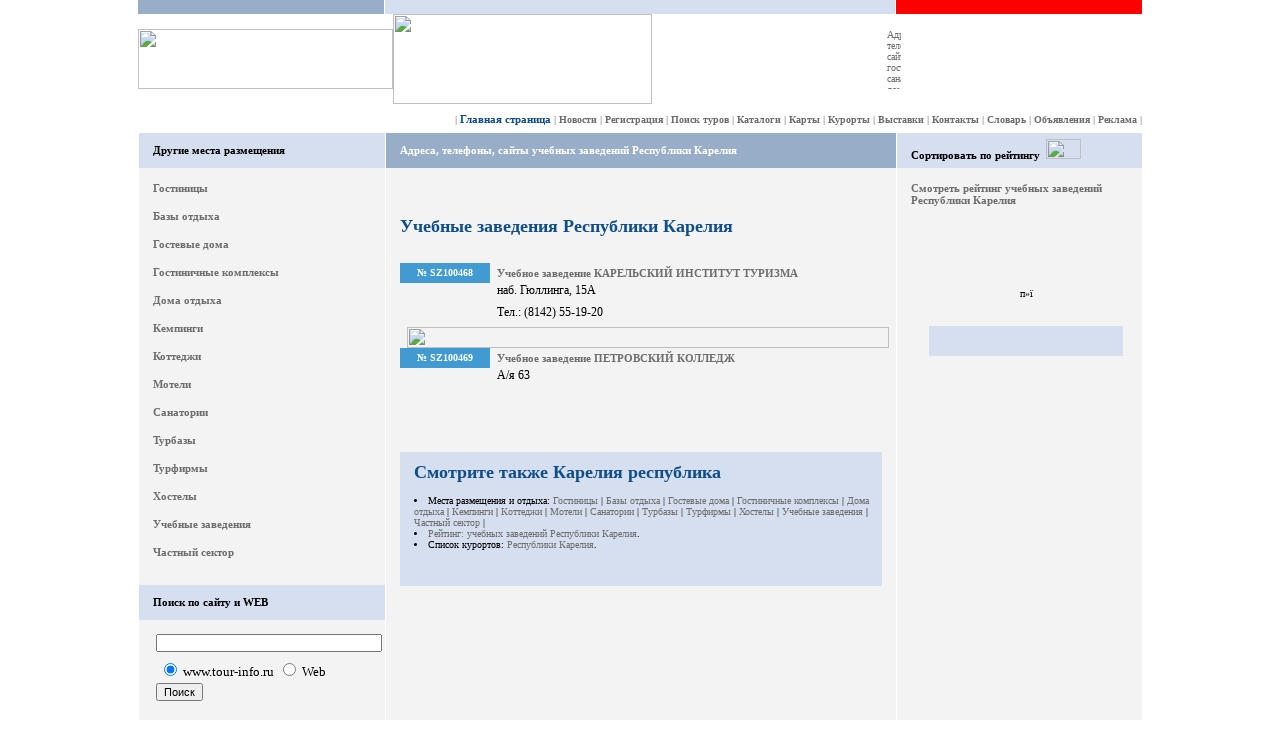

--- FILE ---
content_type: text/html; charset=windows-1251
request_url: https://www.tour-info.ru/show_ctg/2/27/
body_size: 7133
content:

											<!DOCTYPE HTML PUBLIC "-//W3C//DTD HTML 4.0 Transitional//EN">

<HTML>

<HEAD>

<META NAME="Keywords" CONTENT="Учебные заведения Республики Карелия,Учебное заведение КАРЕЛЬСКИЙ ИНСТИТУТ ТУРИЗМА,Учебное заведение ПЕТРОВСКИЙ КОЛЛЕДЖ,">
<META NAME="Description" CONTENT="Учебные заведения Республики Карелия,Учебное заведение КАРЕЛЬСКИЙ ИНСТИТУТ ТУРИЗМА,Учебное заведение ПЕТРОВСКИЙ КОЛЛЕДЖ,">

<TITLE>Учебные заведения Республики Карелия. Адреса, фото,телефоны, сайты учебных заведений Республики Карелия. Отдых Карелия республика</TITLE>

<LINK REL="stylesheet" TYPE="text/css" HREF="/style/nws_cmn.css">

<SCRIPT LANGUAGE="JavaScript" SRC="/script/nws_mnu1.js"></SCRIPT>
<SCRIPT LANGUAGE="JavaScript" SRC="/script/nws_mnu1.js"></SCRIPT>
  <style type="text/css">
.popular_hotel {
   background: #D6DFEF;
}
.popular_top div, .popular_top, 
.popular_bottom div, .popular_bottom {
   width: 100%;
   height: 10px;
   font-size: 1px;
}
.popular_content { margin: 0 10px; }
</style>

</HEAD>

<BODY BGCOLOR="#FFFFFF" TEXT="#000000" TOPMARGIN=0 LEFTMARGIN=0 MARGINWIDTH=0 MARGINHEIGHT=0>

<DIV ALIGN=center><!- Upper Block -><TABLE BORDER=0 CELLSPACING=0 CELLPADDING=0 WIDTH=1004>
  <TR>
	<TD WIDTH=246 BGCOLOR="#98ADC8"><IMG SRC="/images/clear.gif" WIDTH=1 HEIGHT=14 ALT=""></TD>
	<TD WIDTH=1><IMG SRC="/images/clear.gif" WIDTH=1 HEIGHT=14 ALT=""></TD>
	<TD WIDTH=510 BGCOLOR="#D6DFEF"><IMG SRC="/images/clear.gif" WIDTH=1 HEIGHT=14 ALT=""></TD>
	<TD WIDTH=1><IMG SRC="/images/clear.gif" WIDTH=1 HEIGHT=14 ALT=""></TD>
	<TD WIDTH=246 BGCOLOR="#FF0000"><IMG SRC="/images/clear.gif" WIDTH=1 HEIGHT=14 ALT=""></TD>
  </TR>
</TABLE>
<TABLE BORDER=0 CELLSPACING=0 CELLPADDING=0 WIDTH=1004>
  <TR>
	<!- Logotype -><TD WIDTH=255 COLSPAN=3><A HREF="/" TARGET=_top ONFOCUS="this.blur()"><IMG SRC="/images/logo_nws1.gif" WIDTH=255 HEIGHT=60 BORDER=0 ALT=""></A></TD>
	<TD WIDTH=259><IMG SRC="/images/clear.gif" WIDTH=259 HEIGHT=90 ALT=""><noindex><!--LiveInternet counter--><script language="JavaScript"><!--
		document.write('<img src="http://counter.yadro.ru/hit?r'+
		escape(document.referrer)+((typeof(screen)=='undefined')?'':
		';s'+screen.width+'*'+screen.height+'*'+(screen.colorDepth?
		screen.colorDepth:screen.pixelDepth))+';u'+escape(document.URL)+
		';i'+escape('Жж'+document.title.substring(0,80))+';'+Math.random()+
		'" width=1 height=1 alt="">')//--></script><!--/LiveInternet--><!--- /Счетчики --->
		
		</noindex></TD>
	<!-- Banner 468x60 1 --><TD WIDTH=490 ALIGN=center><IMG SRC="/images/clear.gif" WIDTH=1 HEIGHT=60 ALT=""><A HREF="/" TARGET=_blank ONFOCUS="this.blur()"><IMG SRC="/images/tibn.gif" WIDTH=14 HEIGHT=60 ALT="Адреса, телефоны, сайты гостиниц, санаториев, домов отдыха" BORDER=0></A><IMG SRC="/images/clear.gif" WIDTH=7 HEIGHT=60 ALT=""></TD>
  </TR>
</TABLE><!- End of Upper Block ->
<!- Central Block -><TABLE BORDER=0 CELLSPACING=0 CELLPADDING=0 WIDTH=1004 HEIGHT=28>
  <TR>
	<TD ALIGN=right CLASS=smn> | <a  href="/"  title="Главная страница" onfocus="this.blur()"><SPAN CLASS=lmn2>Главная страница</SPAN></a> | <a  href="/news/"  title="Новости туризма, путешествия, отдых, страны, регионы" onfocus="this.blur()">Новости</a> | <a  href="/add_site.php"  title="Бесплатная регистрация сайтов в каталогах туристической тематики" onfocus="this.blur()">Регистрация</a> | <a  href="/search_tour.html"  title="Поиск, подбор и бронирование туров по всему миру" onfocus="this.blur()">Поиск туров</a> | <a  href="/ctg/"  title="Каталоги гостиниц, санаториев, пансионатов ..." onfocus="this.blur()">Каталоги</a> | <a  href="/maps/"  title="Карты городов и стран мира. Определение координат" onfocus="this.blur()">Карты</a> | <a  href="/resorts/"  title="Описание курортов" onfocus="this.blur()">Курорты</a> | <a  href="/expo/"  title="Туристические выставки" onfocus="this.blur()">Выставки</a> | <a  href="/information/inf_cnt.html"  title="Контакты" onfocus="this.blur()">Контакты</a> | <a  href="/dictionary/"  title="Словарь терминов для туристов и путешественников" onfocus="this.blur()">Словарь</a> | <a  href="/promo.html"  title="Доска туристических объявлениий" onfocus="this.blur()">Объявления</a> | <a  href="/terms/advert.html"  title="Условия размещения рекламы" onfocus="this.blur()">Реклама</a> |</TD>
  </TR>
</TABLE>
<!- Main Area -><TABLE BORDER=0 CELLSPACING=0 CELLPADDING=0 WIDTH=1004>
  <TR>
	<TD WIDTH=1><IMG SRC="/images/clear.gif" WIDTH=1 HEIGHT=1 ALT=""></TD>
	<!- 1st Column -><TD WIDTH=245 VALIGN=top BGCOLOR="#F3F3F3"><TABLE BORDER=0 CELLSPACING=0 CELLPADDING=0 WIDTH=245>
	  <TR>
<TR> 
                               <TD colspan="2"> 

 </Td> 
                                </Tr> 
		<TD WIDTH=14 HEIGHT=35 BGCOLOR="#D6DFEF"><IMG SRC="/images/clear.gif" WIDTH=14 HEIGHT=35 ALT=""></TD>
		<TD WIDTH=231 BGCOLOR="#D6DFEF" CLASS=stl>Другие места размещения</TD>
	  </TR>
	  <TR>
			<TD ALIGN=center VALIGN=top COLSPAN=2><IMG SRC="/images/clear.gif" WIDTH=1 HEIGHT=14 ALT=""><BR>
			<!- Left Menu -><TABLE BORDER=0 CELLSPACING=0 CELLPADDING=0 WIDTH=217>
			  <TR>
				<TD WIDTH=217 CLASS=lmn><a  href="/show_ctg/5/27/"  title="Гостиницы России. Адреса, фото, телефоны, сайты Республики Карелия" onfocus="this.blur()">Гостиницы</a><BR>
	<IMG SRC="/images/brdr_1.gif" WIDTH=217 HEIGHT=16 ALT="">
						<a  href="/show_ctg/21/27/"  title="Адреса, фото, телефоны, сайты баз отдыха Республики Карелия" onfocus="this.blur()">Базы отдыха</a><BR>
	<IMG SRC="/images/brdr_1.gif" WIDTH=217 HEIGHT=16 ALT="">
						<a  href="/show_ctg/9/27/"  title="Адреса, фото, телефоны, сайты гостевых домов Республики Карелия" onfocus="this.blur()">Гостевые дома</a><BR>
	<IMG SRC="/images/brdr_1.gif" WIDTH=217 HEIGHT=16 ALT="">
						<a  href="/show_ctg/4/27/"  title="Адреса, фото, телефоны, сайты гостиничных комплексов Республики Карелия" onfocus="this.blur()">Гостиничные комплексы</a><BR>
	<IMG SRC="/images/brdr_1.gif" WIDTH=217 HEIGHT=16 ALT="">
						<a  href="/show_ctg/16/27/"  title="Адреса, фото, телефоны, сайты домов отдыха Республики Карелия" onfocus="this.blur()">Дома отдыха</a><BR>
	<IMG SRC="/images/brdr_1.gif" WIDTH=217 HEIGHT=16 ALT="">
						<a  href="/show_ctg/8/27/"  title="Адреса, фото, телефоны, сайты кемпингов Республики Карелия" onfocus="this.blur()">Кемпинги</a><BR>
	<IMG SRC="/images/brdr_1.gif" WIDTH=217 HEIGHT=16 ALT="">
						<a  href="/show_ctg/20/27/"  title="Адреса, фото, телефоны, сайты коттеджей Республики Карелия" onfocus="this.blur()">Коттеджи</a><BR>
	<IMG SRC="/images/brdr_1.gif" WIDTH=217 HEIGHT=16 ALT="">
						<a  href="/show_ctg/7/27/"  title="Адреса, фото, телефоны, сайты мотелей Республики Карелия" onfocus="this.blur()">Мотели</a><BR>
	<IMG SRC="/images/brdr_1.gif" WIDTH=217 HEIGHT=16 ALT="">
						<a  href="/show_ctg/13/27/"  title="Адреса, фото, телефоны, сайты санаториев Республики Карелия" onfocus="this.blur()">Санатории</a><BR>
	<IMG SRC="/images/brdr_1.gif" WIDTH=217 HEIGHT=16 ALT="">
						<a  href="/show_ctg/11/27/"  title="Адреса, фото, телефоны, сайты турбаз Республики Карелия" onfocus="this.blur()">Турбазы</a><BR>
	<IMG SRC="/images/brdr_1.gif" WIDTH=217 HEIGHT=16 ALT="">
						<a  href="/show_ctg/0/27/"  title="Адреса, фото, телефоны, сайты турфирм (туристических компаний) Республики Карелия" onfocus="this.blur()">Турфирмы</a><BR>
	<IMG SRC="/images/brdr_1.gif" WIDTH=217 HEIGHT=16 ALT="">
						<a  href="/show_ctg/23/27/"  title="Адреса, фото, телефоны, сайты хостелов Республики Карелия" onfocus="this.blur()">Хостелы</a><BR>
	<IMG SRC="/images/brdr_1.gif" WIDTH=217 HEIGHT=16 ALT="">
						<a  href="/show_ctg/2/27/"  title="Адреса, фото, телефоны, сайты учебныхе заведений Республики Карелия" onfocus="this.blur()">Учебные заведения</a><BR>
	<IMG SRC="/images/brdr_1.gif" WIDTH=217 HEIGHT=16 ALT="">
						<a  href="/show_ctg/30/27/"  title="Адреса, телефоны мест размещения в частном секторе Республики Карелия" onfocus="this.blur()">Частный сектор</a><BR>
	<IMG SRC="/images/brdr_1.gif" WIDTH=217 HEIGHT=16 ALT="">
						</TD>
			  </TR>
			</TABLE></TD>
	   </TR>
			 <TR>
<td>&#160;</td>
	  </TR>



		<TR>
	   		<TD WIDTH=14 HEIGHT=35 BGCOLOR="#D6DFEF"><IMG SRC="/images/clear.gif" WIDTH=14 HEIGHT=35 ALT=""></TD>
			<TD WIDTH=231 BGCOLOR="#D6DFEF" CLASS=stl>Поиск по сайту и WEB</TD>
		</TR>
		<TR>
			<TD></TD>
			<TD ALIGN=left VALIGN=top>
				<form method="get" action="https://www.tour-info.ru/search/" target="_top">
				<table border="0" bgcolor="#F3F3F3">
				<tr><td nowrap="nowrap" valign="top" align="left" height="32">
				<noindex><a href="https://www.google.com/"></a></noindex>
				<br/>
				<input type="hidden" name="domains" value="www.tour-info.ru"></input>
				<label for="sbi" style="display: none">Введите условия поиска</label>
				<input type="text" name="q" size="35" maxlength="255" value="" id="sbi"></input>
				</td></tr>
				<tr>
				<td nowrap="nowrap">
				<table>
				<tr>
				<td>
				<input type="radio" name="sitesearch" value="www.tour-info.ru" checked  id="ss1"></input>
				<label for="ss1" title="Поиск www.tour-info.ru"><font size="-1" color="#000000">www.tour-info.ru</font></label></td>
				<td>
				<input type="radio" name="sitesearch" value="" id="ss0"></input>
				<label for="ss0" title="Искать в Интернете"><font size="-1" color="#000000">Web</font></label></td>
				</tr>
				</table>
				<label valign="middle"  for="sbb" style="display: none">Отправить форму поиска</label>
				<input type="submit" name="sa" value="Поиск" id="sbb"></input>
				<input type="hidden" name="client" value="pub-7281943129331371"></input>
				<input type="hidden" name="forid" value="1"></input>
				<input type="hidden" name="ie" value="windows-1251"></input>
				<input type="hidden" name="oe" value="windows-1251"></input>
				<input type="hidden" name="cof" value="GALT:#008000;GL:1;DIV:#336699;VLC:663399;AH:center;BGC:F3F3F3;LBGC:336699;ALC:0000FF;LC:0000FF;T:000000;GFNT:0000FF;GIMP:0000FF;FORID:11"></input>
				<input type="hidden" name="hl" value="ru"></input>
				</td></tr></table>
				</form></TD>
		 </TR>
		 <TR>
			<TD COLSPAN=2><IMG SRC="/images/clear.gif" WIDTH=1 HEIGHT=35 ALT=""></TD>
		  </TR>
		  
		 <TR>
	   		<TD WIDTH=14 HEIGHT=35 BGCOLOR="#D6DFEF"><IMG SRC="/images/clear.gif" WIDTH=14 HEIGHT=35 ALT=""></TD>
			<TD WIDTH=217 BGCOLOR="#D6DFEF" CLASS=stl>Случайные статьи</TD>
		  </TR>
		  
		   <TR>
				<TD></TD>
				<TD ALIGN=left VALIGN=top><IMG SRC="/images/clear.gif" WIDTH=1 HEIGHT=14 ALT=""><BR><a href="/news1/6693/zarubezni_turizm.html" style="font-size: 9px;">В хабаровском аэропорту будет создана специальная Аэропортовая комиссия</a><br/><br/><a href="/news1/1822/turizm_za_nedeliu.html" style="font-size: 9px;">Истории России XVIII века посвящено семь залов</a><br/><br/><a href="/news1/3992/turizm_za_nedeliu.html" style="font-size: 9px;">Москва: комитет по туризму завершил программу участия в зарубежных выставках</a><br/><br/><a href="/news1/5952/zarubezni_turizm.html" style="font-size: 9px;">Москва будет развивать малую авиацию</a><br/><br/><a href="/news1/8433/turizm_culture.html" style="font-size: 9px;">Azino 777: лучшая коллекция азартных развлечений бесплатно</a><br/><br/><a href="/news1/5052/zarubezni_turizm.html" style="font-size: 9px;">В аэропорту «Анапа» началась реконструкция аэровокзального комплекса</a><br/><br/><a href="/news1/4106/turizm_region.html" style="font-size: 9px;">В Приозерском районе был открыт крупнейший в Ленобласти горнолыжный курорт «Игора»</a><br/><br/><a href="/news1/460/turizm_region.html" style="font-size: 9px;">В Астраханской области подвели итоги первого этапа туристического сезона</a><br/><br/><a href="/news1/6698/.html" style="font-size: 9px;">Состоялось очередное заседание Аттестационной комиссии по классификации гостиниц</a><br/><br/><a href="/news1/7872/novosti_turizma.html" style="font-size: 9px;">Отдых в Доминиканской Республике</a><br/><br/><a href="/news1/5865/.html" style="font-size: 9px;">Строительство новой гостиницы в Санкт-Петербурге</a><br/><br/><a href="/news1/7814/zarubezni_turizm.html" style="font-size: 9px;">Туры в Честер, Великобритания</a><br/><br/><a href="/news1/6744/expo.html" style="font-size: 9px;">Цель сотрудничества -  спасение Мертвого моря от пересыхания</a><br/><br/></TD>
		  </TR>
		  
		 <TR>
	   		<TD WIDTH=14 HEIGHT=35 BGCOLOR="#D6DFEF"><IMG SRC="/images/clear.gif" WIDTH=14 HEIGHT=35 ALT=""></TD>
			<TD WIDTH=217 BGCOLOR="#D6DFEF" CLASS=stl>Сервисы по бронированию</TD>
		  </TR>
		  <TR>
				<TD></TD>
				<TD ALIGN=left VALIGN=top><IMG SRC="/images/clear.gif" WIDTH=1 HEIGHT=14 ALT=""><BR>
				<A CLASS=lmn2 style="color:#FF0000" HREF="/catalogue/order_sanatoria.html" ONFOCUS="this.blur()" TITLE="Путевки в санатории Кавказких Минеральных Вод">Путевки в санатории</A><BR>
	<IMG SRC="/images/clear.gif" WIDTH=1 HEIGHT=7 ALT=""><BR>
		<A CLASS=lmn2 style="color:#FF0000" HREF="/aviabilet.html" ONFOCUS="this.blur()" TITLE="Сервис по заказу авиабилетов">Заказать авиабилет</A><BR>
			<IMG SRC="/images/clear.gif" WIDTH=1 HEIGHT=7 ALT=""><BR>
			<A CLASS=lmn2 HREF="/gdbilet.html" TARGET=_top ONFOCUS="this.blur()" TITLE="Сервис по заказу ж/д билетов">Заказать ж/д билет</A><BR>
			<IMG SRC="/images/clear.gif" WIDTH=1 HEIGHT=7 ALT=""><BR>
			<A CLASS=lmn2 style="color:#FF0000" HREF="/tour_country.html" ONFOCUS="this.blur()" TITLE="Сервис по бронированию отелей по всему миру">Забронировать отель</A><BR>
			<IMG SRC="/images/clear.gif" WIDTH=1 HEIGHT=7 ALT=""><BR>
			<A CLASS=lmn2 HREF="/avto.html" TARGET=_top ONFOCUS="this.blur()" TITLE="Сервис по аренде автомобилей">Арендовать автомобиль</A><BR>
			<IMG SRC="/images/clear.gif" WIDTH=1 HEIGHT=7 ALT=""><BR>
			<A CLASS=lmn2 HREF="/charter.html" TARGET=_top ONFOCUS="this.blur()" TITLE="Просмотр расписания и бронирование чартерных авиабилетов">Чартерные авиабилеты</A><BR>
			<IMG SRC="/images/clear.gif" WIDTH=1 HEIGHT=7 ALT=""><BR>
			<A CLASS=lmn2 HREF="/search_tour.html" TARGET=_top ONFOCUS="this.blur()" TITLE="Поиск, подбор, on-line заказ и бронирование туров">Подбор и бронирование тура</A><BR>
			<IMG SRC="/images/clear.gif" WIDTH=1 HEIGHT=7 ALT=""><BR>
			<A CLASS=lmn2 HREF="/tourspb.html" TARGET=_top ONFOCUS="this.blur()" TITLE="Туры и экскурсии по Санкт-Петербургу">Туры в Санкт-Петербург</A><BR>
			<IMG SRC="/images/clear.gif" WIDTH=1 HEIGHT=7 ALT=""><BR>
			</TD>
		</TR>
		<TR>
			<TD COLSPAN=2><IMG SRC="/images/clear.gif" WIDTH=1 HEIGHT=24 ALT=""></TD>
		 </TR>
		 <TR>
	   		<TD WIDTH=14 HEIGHT=35 BGCOLOR="#D6DFEF"><IMG SRC="/images/clear.gif" WIDTH=1 HEIGHT=14 ALT=""></TD>
			<TD WIDTH=231 BGCOLOR="#D6DFEF" CLASS=stl>Интерактивные карты</TD>
		  </TR>
		   <TR>
				<TD></TD>
				<TD ALIGN=left VALIGN=top><IMG SRC="/images/clear.gif" WIDTH=1 HEIGHT=14 ALT=""><BR>
				<A CLASS=lmn2 style="color:#FF0000" HREF="/maps/" ONFOCUS="this.blur()" title='Посмотреть распололожение курортов на онлайн карте'>Карты курортов</A><BR>
				<IMG SRC="/images/brdr_1.gif" WIDTH=217 HEIGHT=16 ALT="">
				<A CLASS=lmn2 HREF="/maps/" ONFOCUS="this.blur()" title='Посмотреть  интерактивную карту мира'>Карта мира</A><BR>
				<IMG SRC="/images/brdr_1.gif" WIDTH=217 HEIGHT=16 ALT="">
				<A CLASS=lmn2 HREF="/maps/" ONFOCUS="this.blur()" title='Интерактивные карты городов'>Карты городов России</A></TD>
		  </TR>
		<TR>
			<TD COLSPAN=2><IMG SRC="/images/clear.gif" WIDTH=1 HEIGHT=24 ALT=""></TD>
		 </TR>
	 </TABLE>
	</TD><!- End of 1st Column ->
	<TD WIDTH=1><IMG SRC="/images/clear.gif" WIDTH=1 HEIGHT=1 ALT=""></TD>
	<!- 2nd Column -><TD WIDTH=510 ALIGN=center VALIGN=top BGCOLOR="#F3F3F3"><TABLE BORDER=0 CELLSPACING=0 CELLPADDING=0 WIDTH=510>
	  <TR>
		<TD WIDTH=14 HEIGHT=35 BGCOLOR="#98ADC8"><IMG SRC="/images/clear.gif" WIDTH=14 HEIGHT=35 ALT=""></TD>
		<TD WIDTH=496 BGCOLOR="#98ADC8" CLASS=stw>Адреса, телефоны, сайты учебных заведений Республики Карелия</TD>
	  </TR>
	 <TR>
		<TD ALIGN=center VALIGN=top COLSPAN=2><IMG SRC="/images/clear.gif" WIDTH=1 HEIGHT=14 ALT=""><BR>
		



<!-- Яндекс.Директ -->
<script type="text/javascript">
//<![CDATA[
yandex_partner_id = 60074;
yandex_site_bg_color = 'CCCCCC';
yandex_site_charset = 'windows-1251';
yandex_ad_format = 'direct';
yandex_font_size = 1.5;
yandex_direct_type = 'horizontal';
yandex_direct_limit = 3;
yandex_direct_title_color = '104E8B';
yandex_direct_url_color = '6E6E6E';
yandex_direct_all_color = '104E8B';
yandex_direct_text_color = '000000';
yandex_direct_hover_color = '333333';
yandex_direct_favicon = true;
document.write('<sc'+'ript type="text/javascript" src="http://an.yandex.ru/system/context.js"></sc'+'ript>');
//]]>
</script></TD>
	  </TR>
	  <TR>
		 <TD></TD>
		<TD VALIGN=top><IMG SRC="/images/clear.gif" WIDTH=1 HEIGHT=24 ALT=""><BR>
		<h1>Учебные заведения Республики Карелия</h1></TD>
	  </TR>
	  <TR>
  		<TD>&nbsp;</TD>
		<TD ALIGN=center VALIGN=top><IMG SRC="/images/clear.gif" WIDTH=1 HEIGHT=14 ALT=""><BR>
	<TABLE BORDER=0 CELLSPACING=0 CELLPADDING=0 WIDTH=496>
	  <TR>
		<TD WIDTH=90 ALIGN=center CLASS=nsz>&#8470;&nbsp;SZ100468</TD>
		<TD WIDTH=7><IMG SRC="/images/clear.gif" WIDTH=7 HEIGHT=20 ALT=""></TD>
		<TD WIDTH=385 CLASS=stl><A HREF="/show_ctg/2/27/1/SZ100468/"   TARGET=_blank ONFOCUS="this.blur()">Учебное заведение КАРЕЛЬСКИЙ ИНСТИТУТ ТУРИЗМА</A></TD>
		<TD WIDTH=14><IMG SRC="/images/clear.gif" WIDTH=14 HEIGHT=1 ALT=""></TD>
	  </TR>
	  <TR>
		<TD></TD>
		<TD></TD>
		<TD><P CLASS=txt2>наб. Гюллинга, 15A<BR>
		<IMG SRC="/images/clear.gif" WIDTH=1 HEIGHT=7 ALT=""><BR>Тел.: (8142) 55-19-20<BR>
		<IMG SRC="/images/clear.gif" WIDTH=1 HEIGHT=7 ALT=""><BR></TD>
		<TD></TD>
	  </TR>
	    <TR>

			<TD ALIGN=right COLSPAN=3 CLASS=imp><TD></TD></TD>
			<TD></TD>
		  </TR>
	</TABLE>
	<IMG SRC="/images/dv_vlt.gif" WIDTH=482 HEIGHT=21 ALT=""><BR>

	<TABLE BORDER=0 CELLSPACING=0 CELLPADDING=0 WIDTH=496>
	  <TR>
		<TD WIDTH=90 ALIGN=center CLASS=nsz>&#8470;&nbsp;SZ100469</TD>
		<TD WIDTH=7><IMG SRC="/images/clear.gif" WIDTH=7 HEIGHT=20 ALT=""></TD>
		<TD WIDTH=385 CLASS=stl><A HREF="/show_ctg/2/27/1/SZ100469/"   TARGET=_blank ONFOCUS="this.blur()">Учебное заведение ПЕТРОВСКИЙ КОЛЛЕДЖ</A></TD>
		<TD WIDTH=14><IMG SRC="/images/clear.gif" WIDTH=14 HEIGHT=1 ALT=""></TD>
	  </TR>
	  <TR>
		<TD></TD>
		<TD></TD>
		<TD><P CLASS=txt2>А/я 63<BR>
		<IMG SRC="/images/clear.gif" WIDTH=1 HEIGHT=7 ALT=""><BR></TD>
		<TD></TD>
	  </TR>
	    <TR>

			<TD ALIGN=right COLSPAN=3 CLASS=imp><TD></TD></TD>
			<TD></TD>
		  </TR>
	</TABLE>
	


	<TABLE BORDER=0 CELLSPACING=0 CELLPADDING=0 WIDTH=420>
	  <TR>
		<TD><IMG SRC="/images/clear.gif" WIDTH=1 HEIGHT=28 ALT=""></TD>
	  </TR>
	  <TR>
		<TD ALIGN=right></TD>
	  </TR>
	  <TR>
			<TD><IMG SRC="/images/clear.gif" WIDTH=1 HEIGHT=34 ALT=""></TD>
		</TR>
	</TABLE>
	<TABLE BORDER=0 CELLSPACING=0 CELLPADDING=0 WIDTH=496>
		<TR>
			<TD BGCOLOR="#D6DFEF"><IMG SRC="/images/clear.gif" WIDTH=14 HEIGHT=24 ALT=""></TD>
			<TD ALIGN=left HEIGHT=30 BGCOLOR="#D6DFEF"><h1>Смотрите также Карелия республика<h1>
				<LI>Места размещения и отдыха: <A HREF="/show_ctg/5/27/"  title="Гостиницы России. Адреса, фото, телефоны, сайты Республики Карелия" onfocus="this.blur()"><SPAN CLASS=sml>Гостиницы</SPAN></A> | <A HREF="/show_ctg/21/27/"  title="Адреса, фото, телефоны, сайты баз отдыха Республики Карелия" onfocus="this.blur()"><SPAN CLASS=sml>Базы отдыха</SPAN></A> | <A HREF="/show_ctg/9/27/"  title="Адреса, фото, телефоны, сайты гостевых домов Республики Карелия" onfocus="this.blur()"><SPAN CLASS=sml>Гостевые дома</SPAN></A> | <A HREF="/show_ctg/4/27/"  title="Адреса, фото, телефоны, сайты гостиничных комплексов Республики Карелия" onfocus="this.blur()"><SPAN CLASS=sml>Гостиничные комплексы</SPAN></A> | <A HREF="/show_ctg/16/27/"  title="Адреса, фото, телефоны, сайты домов отдыха Республики Карелия" onfocus="this.blur()"><SPAN CLASS=sml>Дома отдыха</SPAN></A> | <A HREF="/show_ctg/8/27/"  title="Адреса, фото, телефоны, сайты кемпингов Республики Карелия" onfocus="this.blur()"><SPAN CLASS=sml>Кемпинги</SPAN></A> | <A HREF="/show_ctg/20/27/"  title="Адреса, фото, телефоны, сайты коттеджей Республики Карелия" onfocus="this.blur()"><SPAN CLASS=sml>Коттеджи</SPAN></A> | <A HREF="/show_ctg/7/27/"  title="Адреса, фото, телефоны, сайты мотелей Республики Карелия" onfocus="this.blur()"><SPAN CLASS=sml>Мотели</SPAN></A> | <A HREF="/show_ctg/13/27/"  title="Адреса, фото, телефоны, сайты санаториев Республики Карелия" onfocus="this.blur()"><SPAN CLASS=sml>Санатории</SPAN></A> | <A HREF="/show_ctg/11/27/"  title="Адреса, фото, телефоны, сайты турбаз Республики Карелия" onfocus="this.blur()"><SPAN CLASS=sml>Турбазы</SPAN></A> | <A HREF="/show_ctg/0/27/"  title="Адреса, фото, телефоны, сайты турфирм (туристических компаний) Республики Карелия" onfocus="this.blur()"><SPAN CLASS=sml>Турфирмы</SPAN></A> | <A HREF="/show_ctg/23/27/"  title="Адреса, фото, телефоны, сайты хостелов Республики Карелия" onfocus="this.blur()"><SPAN CLASS=sml>Хостелы</SPAN></A> | <A HREF="/show_ctg/2/27/"  title="Адреса, фото, телефоны, сайты учебныхе заведений Республики Карелия" onfocus="this.blur()"><SPAN CLASS=sml>Учебные заведения</SPAN></A> | <A HREF="/show_ctg/30/27/"  title="Адреса, телефоны мест размещения в частном секторе Республики Карелия" onfocus="this.blur()"><SPAN CLASS=sml>Частный сектор</SPAN></A> | 
				<LI><A HREF="/rating/2/27/" ONFOCUS="this.blur()">Рейтинг: учебных заведений Республики Карелия</A>.
				
				<LI>Список курортов: <A HREF="/kyrort/kyrort_region1.html?&r=27" ONFOCUS="this.blur()">Республики Карелия</A>.
				</TD>
				<TD><IMG SRC="/images/clear.gif" WIDTH=14 HEIGHT=1 ALT=""></TD>
		</TR>
		<TR>
			<TD BGCOLOR="#D6DFEF"></TD>
			<TD BGCOLOR="#D6DFEF"><IMG SRC="/images/clear.gif" WIDTH=14 HEIGHT=24 ALT=""></TD>
			<TD></TD>
		</TR>
		<TR>
			<TD COLSPAN=3><IMG SRC="/images/clear.gif" WIDTH=1 HEIGHT=24 ALT=""></TD>
		</TR>
		</TABLE>
	</TR>
	</TABLE></TD><!- End of 2nd Column ->
	<TD WIDTH=1><IMG SRC="/images/clear.gif" WIDTH=1 HEIGHT=1 ALT=""></TD>
	<!- 3rd Column -><TD WIDTH=245 VALIGN=top BGCOLOR="#F3F3F3"><!- Ad 3_1 -><TABLE BORDER=0 CELLSPACING=0 CELLPADDING=0 WIDTH=245>
	  <TR>
		<TD WIDTH=14 HEIGHT=35 BGCOLOR="#D6DFEF"><IMG SRC="/images/clear.gif" WIDTH=14 HEIGHT=35 ALT=""></TD>
		<TD WIDTH=231 BGCOLOR="#D6DFEF" CLASS=stl>Сортировать по рейтингу&nbsp;&nbsp;<A HREF="/rating/2/27/" ONFOCUS="this.blur()"><IMG SRC="/images/rating.gif" WIDTH=35 HEIGHT=20 BORDER=0 ALT="учебных заведений Республики Карелия рейтинг"></A></TD>
	  </TR>
	  <TR>
		<TD></TD>
		<TD CLASS=lmn><IMG SRC="/images/clear.gif" WIDTH=1 HEIGHT=14 ALT=""><BR>
		<A HREF="/rating/2/27/" ONFOCUS="this.blur()">Смотреть рейтинг учебных заведений Республики Карелия</A><BR>
		<IMG SRC="/images/brdr_1.gif" WIDTH=217 HEIGHT=16 ALT=""></TD>
		</TR>
	  <TR>
		<TD></TD>
		<TD ALIGN=center VALIGN=top><IMG SRC="/images/clear.gif" WIDTH=1 HEIGHT=66 ALT=""><BR>
		п»ї<!-- РЇРЅРґРµРєСЃx.Р”РёСЂРµРєС‚ -->
<script type="text/javascript">
//<![CDATA[
yandex_partner_id = 60074;
yandex_site_bg_color = 'CCCCCC';
yandex_site_charset = 'windows-1251';
yandex_ad_format = 'direct';
yandex_font_size = 1.2;
yandex_direct_type = 'vertical';
yandex_direct_limit = 5;
yandex_direct_title_color = '0000CC';
yandex_direct_url_color = 'F5F5F5';
yandex_direct_all_color = '0000CC';
yandex_direct_text_color = '000000';
yandex_direct_hover_color = '0066FF';
yandex_direct_favicon = true;
document.write('<sc'+'ript type="text/javascript" src="http://an.yandex.ru/system/context.js"></sc'+'ript>');
//]]>
</script>
</TD>
	  </TR>

	 <TR>
		<TD></TD>
		<TD ALIGN=center VALIGN=top><IMG SRC="/images/clear.gif" WIDTH=1 HEIGHT=24 ALT=""><BR>
				<TABLE WIDTH=200>
					<TR>
						<TD ALIGN=center VALIGN=top><div class="popular_hotel">
						<div class="popular_top"><div></div></div>
						<div class="popular_content"><BR>
						<IMG SRC="/images/clear.gif" WIDTH=1 HEIGHT=9 ALT=""></div>
						</div>
						<div class="popular_bottom"><div></div></div></div></TD>
					</TR>
				</TABLE></TD>
		</TR>
	</TABLE><!- End of Ad 3_1 ->
	<TD WIDTH=1><IMG SRC="/images/clear.gif" WIDTH=1 HEIGHT=1 ALT=""></TD>
  </TR>
</TABLE><!- End of Central Block ->
<TABLE BORDER=0 CELLSPACING=0 CELLPADDING=0 WIDTH=1004>
  <TR>
	<TD WIDTH=1004><IMG SRC="/images/clear.gif" WIDTH=1 HEIGHT=1 ALT=""></TD>
  </TR>
</TABLE><!- End of Main Area ->
<!- Lower Block -><TABLE BORDER=0 CELLSPACING=0 CELLPADDING=0 WIDTH=1004>
  <TR>
	<TD WIDTH=1><IMG SRC="/images/clear.gif" WIDTH=1 HEIGHT=1 ALT=""></TD>
	<!- 1st Column -><TD WIDTH=245 VALIGN=top BGCOLOR="#F3F3F3"><!- Copyright -><TABLE BORDER=0 CELLSPACING=0 CELLPADDING=0 WIDTH=245>
	  <TR>
		<TD WIDTH=14 HEIGHT=21 BGCOLOR="#D6DFEF"><IMG SRC="/images/clear.gif" WIDTH=14 HEIGHT=21 ALT=""></TD>
		<TD WIDTH=735 BGCOLOR="#D6DFEF" CLASS=stl>Copyright</TD>
		<TD WIDTH=14 BGCOLOR="#D6DFEF"><IMG SRC="/images/clear.gif" WIDTH=14 HEIGHT=1 ALT=""></TD>
	  </TR>
	  <TR>
		<TD></TD>
		<TD WIDTH=231 CLASS=mrk><IMG SRC="/images/clear.gif" WIDTH=1 HEIGHT=7 ALT=""><BR>
		<IMG SRC="/images/clear.gif" WIDTH=1 HEIGHT=5 ALT=""><BR>
		&#169; Спаэро, 2006 - 2026.<BR>
		<IMG SRC="/images/clear.gif" WIDTH=1 HEIGHT=7 ALT=""></TD>
		<TD></TD>
	  </TR>
	  <TR>
		<TD></TD>
		<TD CLASS=mrk><IMG SRC="/images/clear.gif" WIDTH=1 HEIGHT=7 ALT=""><BR>
		<IMG SRC="/images/clear.gif" WIDTH=1 HEIGHT=5 ALT=""><BR>
		<noindex>
<script async="async" src="https://w.uptolike.com/widgets/v1/zp.js?pid=49006" type="text/javascript"></script>
<a href="http://www.liveinternet.ru/click" rel="nofollow" target=_blank><img src="http://counter.yadro.ru/logo?14.10" border=0 title="LiveInternet: показано число просмотров за 24 часа, посетителей за 24 часа и за сегодня" width=88 height=31></a> <!-- NetLog -->

<script language="javascript">
netlog_js="1.0";
netlog_r=""+Math.random()+"&s=7202&im=105&r="+escape(document.referrer)+"&pg="+
escape(window.location.href);
document.cookie="netlog=1; path=/"; netlog_r+="&c="+(document.cookie?"Y":"N");
</script>
<script language="javascript1.1">
netlog_js="1.1";netlog_r+="&j="+(navigator.javaEnabled()?"Y":"N")</script>
<script language="javascript1.2">
netlog_js="1.2";
netlog_r+="&wh="+screen.width+'x'+screen.height+"&px="+
(((navigator.appName.substring(0,3)=="Mic"))?
screen.colorDepth:screen.pixelDepth)</script>
<script language="javascript1.3">netlog_js="1.3"</script>
<script language="javascript">netlog_r+="&js="+netlog_js;
document.write("<a href='http://www.topturizm.ru/?7202'target='_blank'><img "+
" src='http://click.topturizm.ru/count.php?"+
netlog_r+"&' border=0 width=88 height=31 alt=TopTurizm></a>")</script>
<noscript><a href=http://www.topturizm.ru/?7202  target=_blank><img
src="http://click.topturizm.ru/count.php?s=7202&im=105" border=0 
width="88" height="31" alt="TopTurizm"></a></noscript> 
<!-- /NetLog --><a href="http://yandex.ru/cy?base=0&amp;host=tour-info.ru"rel="nofollow"><img src="http://www.yandex.ru/cycounter?tour-info.ru"  width="88" height="31" alt="Яндекс цитирования" border="0" /></a></noindex>






</TD>
		<TD></TD>
	  </TR>
	</TABLE><!- End of Copyright -></TD><!- End of 1st Column ->
	<TD WIDTH=1><IMG SRC="/images/clear.gif" WIDTH=1 HEIGHT=1 ALT=""></TD>
	<!- 2nd Column -><TD WIDTH=756 ALIGN=right VALIGN=top BGCOLOR="#F3F3F3"><!- Banner 468x60 2 -><TABLE BORDER=0 CELLSPACING=0 CELLPADDING=0 WIDTH=756>
	  <TR>
		<TD WIDTH=14 HEIGHT=21 BGCOLOR="#D6DFEF"><IMG SRC="/images/clear.gif" WIDTH=14 HEIGHT=21 ALT=""></TD>
		<TD WIDTH=714 BGCOLOR="#D6DFEF" CLASS=stl COLSPAN=2>Что искали на tour-info.ru</TD>
	  </TR>
		<TR>
  		<TD></TD>
		<TD ALIGN=left WIDTH=714 VALIGN=top><IMG SRC="/images/clear.gif" WIDTH=1 HEIGHT=14 ALT=""><BR>
		<TABLE BORDER=0 CELLSPACING=0 CELLPADDING=0 WIDTH=714>
			<TR>
				<TD><A HREF="/calculation.html" TARGET=_top ONFOCUS="this.blur()">Расстояние  между   городами</A> <A HREF="/" TARGET=_top ONFOCUS="this.blur()">координаты по адресу</A> <A HREF="/" TARGET=_top ONFOCUS="this.blur()">Интерактивная карта мира на английском я%D</A>  </TD>
			</TR>
			<TR>
				<TD><A HREF="/" TARGET=_top ONFOCUS="this.blur()">Получение геокоординат</A> <A HREF="/" TARGET=_top ONFOCUS="this.blur()">географические координаты по адресу</A> <A HREF="/" TARGET=_top ONFOCUS="this.blur()">определение координат на карте</A>  </TD>
			</TR>
			<TR>
				<TD> </TD>
			</TR>
			<TR>
				<TD class="123"><!--9c7ec26b--><!--9c7ec26b--></TD>
			</TR>
			
		</TABLE>
		</TD>
  		<TD><IMG SRC="/images/clear.gif" WIDTH=1 HEIGHT=14 ALT=""><BR>
		<A HREF="/" TARGET=_blank ONFOCUS="this.blur()"><IMG SRC="/images/tibn.gif" WIDTH=14 HEIGHT=60 ALT="Информационный туристический портал Tour-info.ru" BORDER=0></A><IMG SRC="/images/clear.gif" WIDTH=7 HEIGHT=60 ALT=""><BR>
		<IMG SRC="/images/clear.gif" WIDTH=1 HEIGHT=14 ALT=""></TD>
	  </TR>
	  <TR>
		<TD COLSPAN=3><IMG SRC="/images/clear.gif" WIDTH=1 HEIGHT=7 ALT=""></TD>
	  </TR>
	</TABLE></TD><!- End of 2nd Column ->
  </TR>
</TABLE>
<TABLE BORDER=0 CELLSPACING=0 CELLPADDING=0 WIDTH=1004>
  <TR>
	<TD BGCOLOR="#98ADC8"><IMG SRC="/images/clear.gif" WIDTH=246 HEIGHT=7 ALT=""></TD>
	<TD><IMG SRC="/images/clear.gif" WIDTH=1 HEIGHT=7 ALT=""></TD>
	<TD BGCOLOR="#D6DFEF"><IMG SRC="/images/clear.gif" WIDTH=510 HEIGHT=7 ALT=""></TD>
	<TD><IMG SRC="/images/clear.gif" WIDTH=1 HEIGHT=7 ALT=""></TD>
	<TD BGCOLOR="#FF0000"><IMG SRC="/images/clear.gif" WIDTH=246 HEIGHT=7 ALT=""></TD>
  </TR>
</TABLE><!- End of Lower Block ->
</DIV>
<script type="text/javascript">

  var _gaq = _gaq || [];
  _gaq.push(['_setAccount', 'UA-16650808-3']);
  _gaq.push(['_trackPageview']);

  (function() {
    var ga = document.createElement('script'); ga.type = 'text/javascript'; ga.async = true;
    ga.src = ('https:' == document.location.protocol ? 'https://ssl' : 'http://www') + '.google-analytics.com/ga.js';
    var s = document.getElementsByTagName('script')[0]; s.parentNode.insertBefore(ga, s);
  })();

</script>
<!-- Yandex.Metrika -->
<script src="//mc.yandex.ru/metrika/watch.js" type="text/javascript"></script>
<div style="display:none;"><script type="text/javascript">
try { var yaCounter1305683 = new Ya.Metrika(1305683); } catch(e){}
</script></div>
<noscript><div style="position:absolute"><img src="//mc.yandex.ru/watch/1305683" alt="" /></div></noscript>
<!-- /Yandex.Metrika -->
<script defer src="https://static.cloudflareinsights.com/beacon.min.js/vcd15cbe7772f49c399c6a5babf22c1241717689176015" integrity="sha512-ZpsOmlRQV6y907TI0dKBHq9Md29nnaEIPlkf84rnaERnq6zvWvPUqr2ft8M1aS28oN72PdrCzSjY4U6VaAw1EQ==" data-cf-beacon='{"version":"2024.11.0","token":"56a14086b947400fb99a20f8b7cfd6e7","r":1,"server_timing":{"name":{"cfCacheStatus":true,"cfEdge":true,"cfExtPri":true,"cfL4":true,"cfOrigin":true,"cfSpeedBrain":true},"location_startswith":null}}' crossorigin="anonymous"></script>
</BODY>

</HTML>



--- FILE ---
content_type: text/css
request_url: https://www.tour-info.ru/style/nws_cmn.css
body_size: 427
content:
BODY {background-color: rgb(255,255,255)}
BODY, TD, OL, UL, LI {color: rgb(0,0,0); font-family: "Verdana", "sans-serif"; font-size: 10px; font-weight: normal}

NWS {font-size: 1em;}

.TTL {font-size: 14px; font-weight: bold}
.TTL2 {font-size: 14px; font-weight: bold;color: #104E8B;}
.MTL {font-size: 12px; font-weight: bold}
.STL {font-size: 11px; font-weight: bold}
.STW {color: rgb(255,255,255); font-size: 11px; font-weight: bold}
.LTL {font-size: 11px; font-weight: bold}
.LTL2 {font-size: 11px; font-weight: bold;color: #104E8B;}
.TXT {text-align: justify}
.TXT2  {font-size: 12px; text-align: justify}


.NDV {background-color: rgb(252,151,60); color: rgb(255,255,255); font-weight: bold}
.NPV {background-color: rgb(95,164,79); color: rgb(255,255,255); font-weight: bold}
.NSZ {background-color: rgb(65,155,210); color: rgb(255,255,255); font-weight: bold}
.NSB {background-color: rgb(153,135,59); color: rgb(255,255,255); font-weight: bold}
.NUR {background-color: rgb(165,182,181); color: rgb(255,255,255); font-weight: bold}
.NCN {background-color: rgb(187,68,82); color: rgb(255,255,255); font-weight: bold}
.NUG {background-color: rgb(254,191,0); color: rgb(255,255,255); font-weight: bold}

h1{
	color: #104E8B;
	font-size:18px;
	margin-top: 10px;
}

h4{
	color: red;
	font-size:18px;
	margin-top: 10px;
	}


h2{color: #104E8B;
	font-size:14px;
	margin-top: 10px;
	}

h3{
	color: red;
	font-size:11px;
	margin-top: 10px;
}



.NWS { text-align: justify}
.TSR {font-size: 10px; text-align: justify}
.MNV {color: rgb(122,143,170); font-family: Arial, Helvetica, Geneva, sans-serif; font-size: 8pt;}
.ITL {font-style: italic}
.SMN {color: rgb(140,140,140); font-size: 10px; font-weight: bold}
.LMN {color: rgb(0,0,0); font-size: 11px; font-weight: bold}
.LMN2 {color: rgb(16,78,139); font-size: 11px; font-weight: bold}
.LMN3 {color: rgb(0,0,0); font-size: 11px; font-weight: bold}

.DAT {font-size: 9px;color: rgb(16,78,139);}
.MRK {font-size: 9px; text-align: justify}
.CPR {font-size: 9px}
.CUR {cursor: default}
FORM {display: inline}

INPUT, SELECT, OPTION, TEXTAREA {color: rgb(0,0,0); font-family: "Arial", "sans-serif"; font-size: 11px; font-weight: normal}
A:link {text-decoration: none; color: rgb(110,110,110)}
A:visited {text-decoration: none; color: rgb(140,140,140)}
A:hover {text-decoration: underline; color: rgb(0,0,0)}

A.SMN:link {text-decoration: none; color: rgb(110,110,110); font-size: 10px; font-weight: bold}
A.SMN:visited {text-decoration: none; color: rgb(140,140,140); font-size: 10px; font-weight: bold}
A.SMN:hover {text-decoration: none; color: rgb(0,0,0); font-size: 10px; font-weight: bold}

A.LMN:link {text-decoration: none; color: rgb(110,110,110); font-size: 11px; font-weight: bold}
A.LMN:visited {text-decoration: none; color: rgb(140,140,140); font-size: 11px; font-weight: bold}
A.LMN:hover {text-decoration: none; color: rgb(0,0,0); font-size: 11px; font-weight: bold}

A.STW:link {text-decoration: none; color: rgb(255,255,255); font-size: 11px; font-weight: bold}
A.STW:visited {text-decoration: none; color: rgb(255,255,255); font-size: 11px; font-weight: bold}
A.STW:hover {text-decoration: none; color: rgb(255,255,0); font-size: 11px; font-weight: bold}

--- FILE ---
content_type: application/javascript
request_url: https://www.tour-info.ru/script/nws_mnu1.js
body_size: -32
content:
// Copyright © 2006 Spaero. All rights reserved.

document.write('<STYLE TYPE="text/css">.imgTrans{ filter:revealTrans(transition=18, duration=0.5) }</STYLE>');

var onImages=new Array();

function Rollover(imgName, imgSrc)
{
	onImages[imgName] = new Image();
	onImages[imgName].src = imgSrc;
}
Rollover("bck", "/images/arw_bck2.gif");

function turnOn(imgName)
{ 
	if(document.images[imgName].filters != null)
	document.images[imgName].filters[0].apply();
	document.images[imgName].offSrc = document.images[imgName].src;
	document.images[imgName].src    = onImages[imgName].src;
	if(document.images[imgName].filters != null)
	document.images[imgName].filters[0].play();
}

function turnOff(imgName)
{ 
	if(document.images[imgName].filters != null)
	document.images[imgName].filters[0].stop();
	document.images[imgName].src = document.images[imgName].offSrc;
}


--- FILE ---
content_type: application/javascript;charset=utf-8
request_url: https://w.uptolike.com/widgets/v1/version.js?cb=cb__utl_cb_share_176886247747326
body_size: 396
content:
cb__utl_cb_share_176886247747326('1ea92d09c43527572b24fe052f11127b');